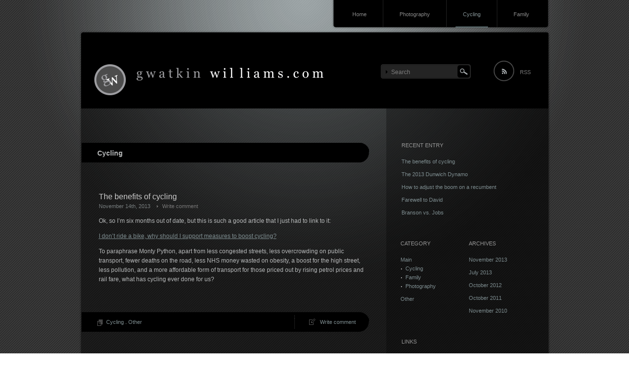

--- FILE ---
content_type: text/html; charset=UTF-8
request_url: http://www.gwatkin-williams.com/HomeSite/index.php/category/main/cycling/
body_size: 50199
content:
<!DOCTYPE HTML PUBLIC "-//W3C//DTD XHTML 1.1//EN" "http://www.w3.org/TR/xhtml11/DTD/xhtml11.dtd">
<html xmlns="http://www.w3.org/1999/xhtml">
<head profile="http://gmpg.org/xfn/11">
<meta http-equiv="Content-Type" content="text/html; charset=UTF-8" />
<meta http-equiv="X-UA-Compatible" content="IE=9; IE=8; IE=7; IE=EDGE; chrome=1" />
<title>  Cycling | Gwatkin Williams.com</title>
<meta name="description" content="The benefits of cycling" />
<link rel="alternate" type="application/rss+xml" title="Gwatkin Williams.com RSS Feed" href="http://www.gwatkin-williams.com/HomeSite/index.php/feed/" />
<link rel="alternate" type="application/atom+xml" title="Gwatkin Williams.com Atom Feed" href="http://www.gwatkin-williams.com/HomeSite/index.php/feed/atom/" /> 
<link rel="pingback" href="http://www.gwatkin-williams.com/HomeSite/xmlrpc.php" />

<link rel="shortcut icon" href="http://www.gwatkin-williams.com/HomeSite/wp-content/themes/piano-black/favicon.ico" />
<link rel="stylesheet" href="http://www.gwatkin-williams.com/HomeSite/wp-content/themes/piano-black/style.css" type="text/css" media="screen" />
<link rel="stylesheet" href="http://www.gwatkin-williams.com/HomeSite/wp-content/themes/piano-black/comment-style.css" type="text/css" media="screen" />

<!--[if lt IE 7]>
<script type="text/javascript" src="http://www.gwatkin-williams.com/HomeSite/wp-content/themes/piano-black/js/iepngfix.js"></script>
<link rel="stylesheet" href="http://www.gwatkin-williams.com/HomeSite/wp-content/themes/piano-black/ie6.css" type="text/css" media="screen" />
<![endif]--> 

<style type="text/css">
.post img, .post a img { border:1px solid #222; padding:5px; margin:0;  background:#555; }
.post a:hover img { border:1px solid #849ca0; background:#59847d; }
.post img.wp-smiley { border:0px; padding:0px; margin:0px; background:none; }
</style>

 
<link rel='dns-prefetch' href='//s0.wp.com' />
<link rel='dns-prefetch' href='//s.w.org' />
<link rel="alternate" type="application/rss+xml" title="Gwatkin Williams.com &raquo; Cycling Category Feed" href="http://www.gwatkin-williams.com/HomeSite/index.php/category/main/cycling/feed/" />
		<script type="text/javascript">
			window._wpemojiSettings = {"baseUrl":"https:\/\/s.w.org\/images\/core\/emoji\/11.2.0\/72x72\/","ext":".png","svgUrl":"https:\/\/s.w.org\/images\/core\/emoji\/11.2.0\/svg\/","svgExt":".svg","source":{"concatemoji":"http:\/\/www.gwatkin-williams.com\/HomeSite\/wp-includes\/js\/wp-emoji-release.min.js?ver=5.1.19"}};
			!function(e,a,t){var n,r,o,i=a.createElement("canvas"),p=i.getContext&&i.getContext("2d");function s(e,t){var a=String.fromCharCode;p.clearRect(0,0,i.width,i.height),p.fillText(a.apply(this,e),0,0);e=i.toDataURL();return p.clearRect(0,0,i.width,i.height),p.fillText(a.apply(this,t),0,0),e===i.toDataURL()}function c(e){var t=a.createElement("script");t.src=e,t.defer=t.type="text/javascript",a.getElementsByTagName("head")[0].appendChild(t)}for(o=Array("flag","emoji"),t.supports={everything:!0,everythingExceptFlag:!0},r=0;r<o.length;r++)t.supports[o[r]]=function(e){if(!p||!p.fillText)return!1;switch(p.textBaseline="top",p.font="600 32px Arial",e){case"flag":return s([55356,56826,55356,56819],[55356,56826,8203,55356,56819])?!1:!s([55356,57332,56128,56423,56128,56418,56128,56421,56128,56430,56128,56423,56128,56447],[55356,57332,8203,56128,56423,8203,56128,56418,8203,56128,56421,8203,56128,56430,8203,56128,56423,8203,56128,56447]);case"emoji":return!s([55358,56760,9792,65039],[55358,56760,8203,9792,65039])}return!1}(o[r]),t.supports.everything=t.supports.everything&&t.supports[o[r]],"flag"!==o[r]&&(t.supports.everythingExceptFlag=t.supports.everythingExceptFlag&&t.supports[o[r]]);t.supports.everythingExceptFlag=t.supports.everythingExceptFlag&&!t.supports.flag,t.DOMReady=!1,t.readyCallback=function(){t.DOMReady=!0},t.supports.everything||(n=function(){t.readyCallback()},a.addEventListener?(a.addEventListener("DOMContentLoaded",n,!1),e.addEventListener("load",n,!1)):(e.attachEvent("onload",n),a.attachEvent("onreadystatechange",function(){"complete"===a.readyState&&t.readyCallback()})),(n=t.source||{}).concatemoji?c(n.concatemoji):n.wpemoji&&n.twemoji&&(c(n.twemoji),c(n.wpemoji)))}(window,document,window._wpemojiSettings);
		</script>
		<style type="text/css">
img.wp-smiley,
img.emoji {
	display: inline !important;
	border: none !important;
	box-shadow: none !important;
	height: 1em !important;
	width: 1em !important;
	margin: 0 .07em !important;
	vertical-align: -0.1em !important;
	background: none !important;
	padding: 0 !important;
}
</style>
	<link rel='stylesheet' id='wp-block-library-css'  href='http://www.gwatkin-williams.com/HomeSite/wp-content/plugins/gutenberg/build/block-library/style.css?ver=1553255405' type='text/css' media='all' />
<link rel='stylesheet' id='jetpack_css-css'  href='https://c0.wp.com/p/jetpack/7.6.4/css/jetpack.css' type='text/css' media='all' />
<script type='text/javascript' src='https://c0.wp.com/c/5.1.19/wp-includes/js/jquery/jquery.js'></script>
<script type='text/javascript' src='https://c0.wp.com/c/5.1.19/wp-includes/js/jquery/jquery-migrate.min.js'></script>
<link rel='https://api.w.org/' href='http://www.gwatkin-williams.com/HomeSite/index.php/wp-json/' />
<link rel="EditURI" type="application/rsd+xml" title="RSD" href="http://www.gwatkin-williams.com/HomeSite/xmlrpc.php?rsd" />
<link rel="wlwmanifest" type="application/wlwmanifest+xml" href="http://www.gwatkin-williams.com/HomeSite/wp-includes/wlwmanifest.xml" /> 
<meta name="generator" content="WordPress 5.1.19" />

<link rel='dns-prefetch' href='//v0.wordpress.com'/>
<link rel='dns-prefetch' href='//i0.wp.com'/>
<link rel='dns-prefetch' href='//i1.wp.com'/>
<link rel='dns-prefetch' href='//i2.wp.com'/>
<link rel='dns-prefetch' href='//c0.wp.com'/>
<style type='text/css'>img#wpstats{display:none}</style><script type="text/javascript" src="http://www.gwatkin-williams.com/HomeSite/wp-content/themes/piano-black/js/scroll.js"></script>
<script type="text/javascript" src="http://www.gwatkin-williams.com/HomeSite/wp-content/themes/piano-black/js/jscript.js"></script>
<script type="text/javascript" src="http://www.gwatkin-williams.com/HomeSite/wp-content/themes/piano-black/js/comment.js"></script>
</head>
<body>
<div id="wrapper">
 <div id="contents">

 <div class="header-menu-wrapper clearfix">
 <div id="pngfix-right"></div>
    <div class="menu-main-container"><ul id="menu-main" class="menu"><li id="menu-item-33" class="menu-item menu-item-type-post_type menu-item-object-page menu-item-home menu-item-33"><a href="http://www.gwatkin-williams.com/HomeSite/">Home</a></li>
<li id="menu-item-21" class="menu-item menu-item-type-taxonomy menu-item-object-category menu-item-21"><a href="http://www.gwatkin-williams.com/HomeSite/index.php/category/main/photography/">Photography</a></li>
<li id="menu-item-14" class="menu-item menu-item-type-taxonomy menu-item-object-category current-menu-item menu-item-14"><a href="http://www.gwatkin-williams.com/HomeSite/index.php/category/main/cycling/" aria-current="page">Cycling</a></li>
<li id="menu-item-40" class="menu-item menu-item-type-taxonomy menu-item-object-category menu-item-40"><a href="http://www.gwatkin-williams.com/HomeSite/index.php/category/main/family/">Family</a></li>
</ul></div>    <div id="pngfix-left"></div>
  </div>

  <div id="header">

      <div id="logo_image">
    <h1><a href="http://www.gwatkin-williams.com/HomeSite/"><img src="http://www.gwatkin-williams.com/HomeSite/wp-content/themes/piano-black/img/logo.gif" title="Gwatkin Williams.com" alt="Gwatkin Williams.com" /></a></h1>
   </div>
   
   <div id="header_meta">

        <div id="search-area">
           <form method="get" id="searchform" action="http://www.gwatkin-williams.com/HomeSite/">
       <div><input type="text" value="Search" name="s" id="search-input" onfocus="this.value=''; changefc('white');" /></div>
       <div><input type="image" src="http://www.gwatkin-williams.com/HomeSite/wp-content/themes/piano-black/img/search-button.gif" alt="Search from this blog." title="Search from this blog." id="search-button" /></div>
      </form>
         </div>
    
        <a href="http://www.gwatkin-williams.com/HomeSite/index.php/feed/" id="rss-feed" title="Entries RSS" >RSS</a>
        
   </div><!-- #header_meta end -->

  </div><!-- #header end -->
  <div id="middle-contents" class="clearfix">

   <div id="left-col">

<div class="common-navi-wrapper">
  <p><b><big>Cycling</big></b></p>
 
 </div>


    <div class="post">
     <h2><a href="http://www.gwatkin-williams.com/HomeSite/index.php/the-benefits-of-cycling/">The benefits of cycling</a></h2>
     <ul class="post-info">
      <li>November 14th, 2013</li>
            <li class="write-comment"><a href="http://www.gwatkin-williams.com/HomeSite/index.php/the-benefits-of-cycling/#comments">Write comment</a></li>
           </ul>
     <div class="post-content">
       <p>Ok, so I&#8217;m six months out of date, but this is such a good article that I just had to link to it:</p>
<p><a title="I don’t ride a bike, why should I support measures to boost cycling?" href="http://www.thetimes.co.uk/tto/public/cyclesafety/article3755751.ece" target="_blank">I don’t ride a bike, why should I support measures to boost cycling?</a></p>
<p>To paraphrase Monty Python, apart from less congested streets, less overcrowding on public transport, fewer deaths on the road, less NHS money wasted on obesity, a boost for the high street, less pollution, and a more affordable form of transport for those priced out by rising petrol prices and rail fare, what has cycling ever done for us?</p>
            </div>
    </div>
    <div class="post-meta">
     <ul class="clearfix">
            <li class="post-category"><a href="http://www.gwatkin-williams.com/HomeSite/index.php/category/main/cycling/" rel="category tag">Cycling</a> . <a href="http://www.gwatkin-williams.com/HomeSite/index.php/category/other/" rel="category tag">Other</a></li>
            <li class="post-comment"><a href="http://www.gwatkin-williams.com/HomeSite/index.php/the-benefits-of-cycling/#respond"><span class="dsq-postid" data-dsqidentifier="145 http://www.gwatkin-williams.com/homesite/?p=145">Write comment</span></a></li>
     </ul>
    </div>


    <div class="post">
     <h2><a href="http://www.gwatkin-williams.com/HomeSite/index.php/the-2013-dunwich-dynamo/">The 2013 Dunwich Dynamo</a></h2>
     <ul class="post-info">
      <li>July 24th, 2013</li>
            <li class="write-comment"><a href="http://www.gwatkin-williams.com/HomeSite/index.php/the-2013-dunwich-dynamo/#comments">Write comment</a></li>
           </ul>
     <div class="post-content">
       <p><a href="https://i0.wp.com/www.gwatkin-williams.com/homesite/wp-content/uploads/2013/07/DunwichShirt.jpg"><img data-attachment-id="124" data-permalink="http://www.gwatkin-williams.com/HomeSite/index.php/the-2013-dunwich-dynamo/dunwichshirt/" data-orig-file="https://i2.wp.com/www.gwatkin-williams.com/HomeSite/wp-content/uploads/2013/07/DunwichShirt.jpg?fit=480%2C480" data-orig-size="480,480" data-comments-opened="1" data-image-meta="{&quot;aperture&quot;:&quot;0&quot;,&quot;credit&quot;:&quot;&quot;,&quot;camera&quot;:&quot;&quot;,&quot;caption&quot;:&quot;&quot;,&quot;created_timestamp&quot;:&quot;0&quot;,&quot;copyright&quot;:&quot;&quot;,&quot;focal_length&quot;:&quot;0&quot;,&quot;iso&quot;:&quot;0&quot;,&quot;shutter_speed&quot;:&quot;0&quot;,&quot;title&quot;:&quot;&quot;}" data-image-title="DunwichShirt" data-image-description="" data-medium-file="https://i2.wp.com/www.gwatkin-williams.com/HomeSite/wp-content/uploads/2013/07/DunwichShirt.jpg?fit=300%2C300" data-large-file="https://i2.wp.com/www.gwatkin-williams.com/HomeSite/wp-content/uploads/2013/07/DunwichShirt.jpg?fit=480%2C480" class="alignleft  wp-image-124" alt="DunwichShirt" src="https://i0.wp.com/www.gwatkin-williams.com/homesite/wp-content/uploads/2013/07/DunwichShirt.jpg?resize=180%2C180" width="180" height="180" srcset="https://i2.wp.com/www.gwatkin-williams.com/HomeSite/wp-content/uploads/2013/07/DunwichShirt.jpg?resize=300%2C300 300w, https://i2.wp.com/www.gwatkin-williams.com/HomeSite/wp-content/uploads/2013/07/DunwichShirt.jpg?resize=150%2C150 150w, https://i2.wp.com/www.gwatkin-williams.com/HomeSite/wp-content/uploads/2013/07/DunwichShirt.jpg?w=480 480w" sizes="(max-width: 180px) 100vw, 180px" data-recalc-dims="1" /></a>Last weekend (20th and 21st July) was the 21st Dunwich Dynamo, an overnight ride from London Fields, in the heart of London out to Dunwich on the Suffolk coast. I was persuaded to go this year by a work colleague. In some ways no previous decision is necessary as there is no organisation, it&#8217;s just turn up and go. The difficulty, of course, is getting home again.</p>
<p>Last year 1500 cyclists took part and the numbers tend to go up each year. There is a railway station not far from Dunwich at a the village of Darsham. There&#8217;s a train every two hours. I imagine it would be somewhat swamped by 1,500 cyclists suddenly turning up and expecting to get back to London. So in their wisdom Southwark Cyclists have organised a relay of coaches to take the riders and removal vans to take the bikes. To stand a chance of being on one you need to book in advance &#8211; well in advance. So some time back in April I booked my coach place and told a number of people I&#8217;d be going, and several of them even said they&#8217;d come too. I thought &#8216;110 miles &#8211; never cycled that far before. Some training might be an idea.&#8217; And then I put that thought on the back burner as unworthy and carried on with my life.</p>
<p>Now when I say I&#8217;ve never cycled that far in my life I wasn&#8217;t kidding. I once cycled from Abingdon to Horsham, a distance of about 75 miles. Once. A long time ago. In fact, over 30 years ago. In my life I&#8217;ve racked up a fair mileage on bikes. I now own four bikes and the total recorded mileage on them is around 33,000 miles. I suppose I bought my first cycle computer around 15 years ago, so about 2,000 miles a year. Over a lifetime that adds up. But the thing is, it&#8217;s all been done in little bits. I&#8217;ve cycled to work quite often, but that&#8217;s only 22 miles each way. And with the truly rotten summers we&#8217;ve had of late I&#8217;ve not done that as much as I could have done.</p>
<p><img data-attachment-id="119" data-permalink="http://www.gwatkin-williams.com/HomeSite/index.php/the-2013-dunwich-dynamo/dunwich1/" data-orig-file="https://i2.wp.com/www.gwatkin-williams.com/HomeSite/wp-content/uploads/2013/07/Dunwich1.jpg?fit=600%2C400" data-orig-size="600,400" data-comments-opened="1" data-image-meta="{&quot;aperture&quot;:&quot;10&quot;,&quot;credit&quot;:&quot;&quot;,&quot;camera&quot;:&quot;Canon EOS 450D&quot;,&quot;caption&quot;:&quot;&quot;,&quot;created_timestamp&quot;:&quot;1374342268&quot;,&quot;copyright&quot;:&quot;&quot;,&quot;focal_length&quot;:&quot;55&quot;,&quot;iso&quot;:&quot;200&quot;,&quot;shutter_speed&quot;:&quot;0.005&quot;,&quot;title&quot;:&quot;&quot;}" data-image-title="Dunwich1" data-image-description="" data-medium-file="https://i2.wp.com/www.gwatkin-williams.com/HomeSite/wp-content/uploads/2013/07/Dunwich1.jpg?fit=300%2C200" data-large-file="https://i2.wp.com/www.gwatkin-williams.com/HomeSite/wp-content/uploads/2013/07/Dunwich1.jpg?fit=600%2C400" class="wp-image-119 alignright" alt="Dunwich1" src="https://i1.wp.com/www.gwatkin-williams.com/homesite/wp-content/uploads/2013/07/Dunwich1.jpg?resize=240%2C160" width="240" height="160" srcset="https://i2.wp.com/www.gwatkin-williams.com/HomeSite/wp-content/uploads/2013/07/Dunwich1.jpg?resize=300%2C200 300w, https://i2.wp.com/www.gwatkin-williams.com/HomeSite/wp-content/uploads/2013/07/Dunwich1.jpg?w=600 600w" sizes="(max-width: 240px) 100vw, 240px" data-recalc-dims="1" />Add to that the fact that we&#8217;ve moved recently and I&#8217;m now a bit further from work, meaning I&#8217;ve stopped cycling to work and bought a Brompton instead. From the end of March to the Dynamo I&#8217;d logged 650 miles on the Brompton, but almost all of it in stretches of 3 miles &#8211; hardly preparation for a 110 mile marathon. On Fudge, the Challenge Fujin recumbent, which I planned to ride to Dunwich, I&#8217;d done: 2 x 25 miles to work and back, 1 x 30 miles up Epsom Downs and Boxhill, and 1 x 25 miles to Regents Park. So it would be fair to say I&#8217;d not really done enough training.</p>
<p>To cap it all, none of my apparently enthusiastic friends had been quite that enthusiastic when it came to it. And then two weeks before the ride Ian, my work colleague, fell off his bike and munged up his collar bone. That left one person, Ian&#8217;s friend Bryn, doing the ride who I could be said to know a little (I&#8217;d sold him a roof box), and one other person that I knew of: Denise, who I&#8217;d met on Clapham Common while she was giving out information for SusTrans.Since my bike is too weird to fit on cycle racks and too big to go in the back of the car I had little choice but to let the train take the strain &#8211; all very well, except that this also meant I had to cycle from the station to the start of the event. Only five miles, but it meant negotiating some very unfamiliar parts of London. I set off along the South bank of the Thames towards London Bridge &#8211; and immediately screwed up by crossing at Southwark Bridge instead. Fortunately I met another bunch of riders heading for the start led by someone who actually knew where they were going, which is what I had hoped would happen.</p>
<div id="attachment_102" style="width: 250px" class="wp-caption alignleft"><img aria-describedby="caption-attachment-102" data-attachment-id="102" data-permalink="http://www.gwatkin-williams.com/HomeSite/index.php/the-2013-dunwich-dynamo/img_1844/" data-orig-file="https://i0.wp.com/www.gwatkin-williams.com/HomeSite/wp-content/uploads/2013/07/IMG_1844.jpg?fit=3648%2C2432" data-orig-size="3648,2432" data-comments-opened="1" data-image-meta="{&quot;aperture&quot;:&quot;4&quot;,&quot;credit&quot;:&quot;&quot;,&quot;camera&quot;:&quot;Canon PowerShot S95&quot;,&quot;caption&quot;:&quot;&quot;,&quot;created_timestamp&quot;:&quot;1374349606&quot;,&quot;copyright&quot;:&quot;&quot;,&quot;focal_length&quot;:&quot;6&quot;,&quot;iso&quot;:&quot;80&quot;,&quot;shutter_speed&quot;:&quot;0.033333333333333&quot;,&quot;title&quot;:&quot;&quot;}" data-image-title="IMG_1844" data-image-description="" data-medium-file="https://i0.wp.com/www.gwatkin-williams.com/HomeSite/wp-content/uploads/2013/07/IMG_1844.jpg?fit=300%2C200" data-large-file="https://i0.wp.com/www.gwatkin-williams.com/HomeSite/wp-content/uploads/2013/07/IMG_1844.jpg?fit=1024%2C682" class=" wp-image-102" alt="IMG_1844" src="https://i0.wp.com/www.gwatkin-williams.com/homesite/wp-content/uploads/2013/07/IMG_1844.jpg?resize=240%2C160" width="240" height="160" srcset="https://i0.wp.com/www.gwatkin-williams.com/HomeSite/wp-content/uploads/2013/07/IMG_1844.jpg?resize=300%2C200 300w, https://i0.wp.com/www.gwatkin-williams.com/HomeSite/wp-content/uploads/2013/07/IMG_1844.jpg?resize=1024%2C682 1024w, https://i0.wp.com/www.gwatkin-williams.com/HomeSite/wp-content/uploads/2013/07/IMG_1844.jpg?w=2000 2000w, https://i0.wp.com/www.gwatkin-williams.com/HomeSite/wp-content/uploads/2013/07/IMG_1844.jpg?w=3000 3000w" sizes="(max-width: 240px) 100vw, 240px" data-recalc-dims="1" /><p id="caption-attachment-102" class="wp-caption-text">The start at London Fields</p></div>
<p>I queued up for my coach ticket and then called Bryn &#8230; who was running almost heroically late. I said hello to Denise, also riding a recumbent, but naturally she was with her own group of friends. So in the end I rode with nobody that I knew.The whole thing is completely informal, but a sort of momentum begins to generate at around 7:30 to 8pm. I got myself into the queue heading for the bridge and actually set off at around 8:20pm. We set off from London in pleasantly warm if overcast conditions, the only downer being that we were going to have a headwind for pretty much the whole route &#8211; although on my recumbent, of course, I would hardly notice that.</p>
<p>Getting out of London was very slow, but gradually the traffic clears and you start to get a good momentum up. At a number of spots along the way locals had turned out to cheer and clap us as we went by, and at least one of the groups had a track pump with them. I had to take my first comfort break fairly early on in terms of miles (I don&#8217;t remember exactly but it was less than 20) but the time was already gone 9:30pm.</p>
<div id="attachment_107" style="width: 250px" class="wp-caption alignright"><img aria-describedby="caption-attachment-107" data-attachment-id="107" data-permalink="http://www.gwatkin-williams.com/HomeSite/index.php/the-2013-dunwich-dynamo/img_1854/" data-orig-file="https://i2.wp.com/www.gwatkin-williams.com/HomeSite/wp-content/uploads/2013/07/IMG_1854.jpg?fit=3648%2C2432" data-orig-size="3648,2432" data-comments-opened="1" data-image-meta="{&quot;aperture&quot;:&quot;2&quot;,&quot;credit&quot;:&quot;&quot;,&quot;camera&quot;:&quot;Canon PowerShot S95&quot;,&quot;caption&quot;:&quot;&quot;,&quot;created_timestamp&quot;:&quot;1374358913&quot;,&quot;copyright&quot;:&quot;&quot;,&quot;focal_length&quot;:&quot;6&quot;,&quot;iso&quot;:&quot;800&quot;,&quot;shutter_speed&quot;:&quot;0.16666666666667&quot;,&quot;title&quot;:&quot;&quot;}" data-image-title="IMG_1854" data-image-description="" data-medium-file="https://i2.wp.com/www.gwatkin-williams.com/HomeSite/wp-content/uploads/2013/07/IMG_1854.jpg?fit=300%2C200" data-large-file="https://i2.wp.com/www.gwatkin-williams.com/HomeSite/wp-content/uploads/2013/07/IMG_1854.jpg?fit=1024%2C682" class=" wp-image-107 " title="Moreton" alt="IMG_1854" src="https://i1.wp.com/www.gwatkin-williams.com/homesite/wp-content/uploads/2013/07/IMG_1854.jpg?resize=240%2C160" width="240" height="160" srcset="https://i2.wp.com/www.gwatkin-williams.com/HomeSite/wp-content/uploads/2013/07/IMG_1854.jpg?resize=300%2C200 300w, https://i2.wp.com/www.gwatkin-williams.com/HomeSite/wp-content/uploads/2013/07/IMG_1854.jpg?resize=1024%2C682 1024w, https://i2.wp.com/www.gwatkin-williams.com/HomeSite/wp-content/uploads/2013/07/IMG_1854.jpg?w=2000 2000w, https://i2.wp.com/www.gwatkin-williams.com/HomeSite/wp-content/uploads/2013/07/IMG_1854.jpg?w=3000 3000w" sizes="(max-width: 240px) 100vw, 240px" data-recalc-dims="1" /><p id="caption-attachment-107" class="wp-caption-text">A car trying to escape at Moreton</p></div>
<p>We passed through Moreton at mile 21, the first village with a pub, and there I saw a sight that would soon become familiar: every pub along the route acted as a bike magnet, with bikes and riders all over the road and cars battling to make their way through. I stopped briefly for a drink (of water) and then pushed on, having decided to take a break for food every 30 miles. At this stage I was developing a bit of a neck ache and was aware of some discomfort in my back. It seemed to take forever for that magical 30 miles to come up &#8211; roughly a quarter of the distance &#8211; when I could stop for my first flapjack. Oddly the miles seemed to pass quicker later on &#8211; perhaps helped by not being able to see the bike computer. I turned the backlight on my Garmin Edge on for a while when it got dark but decided in the end not to chance it running out of juice before the end.</p>
<p>By mile 50 my initial concern about neck and back ache had been replaced by a considerably larger concern for my right knee, which was giving me some serious attitude. Since the bridge at Sible Hedingham was closed and we all had to get off and push our bikes over a footbridge it gave me a chance to stretch my legs. That would have been fine except that my left knee, which just been aching a little while pedaling, then decided it wanted some of the TLC I&#8217;d been reserving for my other knee and made it&#8217;s presence known in no uncertain terms when I tried to push the bike.</p>
<div id="attachment_110" style="width: 250px" class="wp-caption alignleft"><img aria-describedby="caption-attachment-110" data-attachment-id="110" data-permalink="http://www.gwatkin-williams.com/HomeSite/index.php/the-2013-dunwich-dynamo/img_1860/" data-orig-file="https://i1.wp.com/www.gwatkin-williams.com/HomeSite/wp-content/uploads/2013/07/IMG_1860.jpg?fit=3648%2C2432" data-orig-size="3648,2432" data-comments-opened="1" data-image-meta="{&quot;aperture&quot;:&quot;2&quot;,&quot;credit&quot;:&quot;&quot;,&quot;camera&quot;:&quot;Canon PowerShot S95&quot;,&quot;caption&quot;:&quot;&quot;,&quot;created_timestamp&quot;:&quot;1374369865&quot;,&quot;copyright&quot;:&quot;&quot;,&quot;focal_length&quot;:&quot;6&quot;,&quot;iso&quot;:&quot;500&quot;,&quot;shutter_speed&quot;:&quot;0.033333333333333&quot;,&quot;title&quot;:&quot;&quot;}" data-image-title="IMG_1860" data-image-description="" data-medium-file="https://i1.wp.com/www.gwatkin-williams.com/HomeSite/wp-content/uploads/2013/07/IMG_1860.jpg?fit=300%2C200" data-large-file="https://i1.wp.com/www.gwatkin-williams.com/HomeSite/wp-content/uploads/2013/07/IMG_1860.jpg?fit=1024%2C682" class=" wp-image-110" title="Village hall at Sible Hedington" alt="IMG_1860" src="https://i2.wp.com/www.gwatkin-williams.com/homesite/wp-content/uploads/2013/07/IMG_1860.jpg?resize=240%2C160" width="240" height="160" srcset="https://i1.wp.com/www.gwatkin-williams.com/HomeSite/wp-content/uploads/2013/07/IMG_1860.jpg?resize=300%2C200 300w, https://i1.wp.com/www.gwatkin-williams.com/HomeSite/wp-content/uploads/2013/07/IMG_1860.jpg?resize=1024%2C682 1024w, https://i1.wp.com/www.gwatkin-williams.com/HomeSite/wp-content/uploads/2013/07/IMG_1860.jpg?w=2000 2000w, https://i1.wp.com/www.gwatkin-williams.com/HomeSite/wp-content/uploads/2013/07/IMG_1860.jpg?w=3000 3000w" sizes="(max-width: 240px) 100vw, 240px" data-recalc-dims="1" /><p id="caption-attachment-110" class="wp-caption-text">Feeding the 2000</p></div>
<p>Just over the bridge the locals open up their village hall every year to provide refreshment to the weary cyclists, and I was happy to take a slightly longer break for a cup of tea and some bananas, and a chance to top up my water bottles before pressing on. There was also pasta salad on offer, but having stoked up on pasta for lunch I decided to give it a miss. It was a very well run operation, though, with both locals and cyclists in very mellow mood. It was nice to be able to drop the bike outside and have no worries that it, or any of the contents of my rack-top bag would be missing when I came back. There&#8217;s a great camaraderie with so many people united in a common purpose.</p>
<p>After the food halt the crowds started to spread out a little, until there came points where you would sometimes be out of site of blinking red lights ahead. Occasionally you&#8217;d come to a junction with a little huddle of cyclists where phrases like &#8216;Do you <em>know</em> it&#8217;s that way, or are you just <em>following</em> the others?&#8217; and &#8216;Has anybody got the instructions?&#8217; would be heard, followed by muttering of incantations over a limp, rumpled route sheet. In due course a consensus would emerge and we&#8217;d all set off again.</p>
<p>The Dynamo is always run on the weekend closest to the full moon in July but this time there was sufficient cloud cover that there might as well have been no moon. I have very good lights on the recumbent so seeing wasn&#8217;t a problem &#8211; other than when cars coming the other way fail to dip their lights &#8211; but riding in complete darkness is strange. You have no idea whether the road is going up or down other than the effort required, but even odder was that my brain started to play tricks with the blinking lights ahead. At one point I was convinced I was following someone on a skate-board, and at another time what I thought was a car behind me turned out to be two fast cyclists riding parallel with each other.</p>
<div id="attachment_111" style="width: 220px" class="wp-caption alignleft"><img aria-describedby="caption-attachment-111" data-attachment-id="111" data-permalink="http://www.gwatkin-williams.com/HomeSite/index.php/the-2013-dunwich-dynamo/img_1864/" data-orig-file="https://i0.wp.com/www.gwatkin-williams.com/HomeSite/wp-content/uploads/2013/07/IMG_1864.jpg?fit=3648%2C2432" data-orig-size="3648,2432" data-comments-opened="1" data-image-meta="{&quot;aperture&quot;:&quot;2&quot;,&quot;credit&quot;:&quot;&quot;,&quot;camera&quot;:&quot;Canon PowerShot S95&quot;,&quot;caption&quot;:&quot;&quot;,&quot;created_timestamp&quot;:&quot;1374382556&quot;,&quot;copyright&quot;:&quot;&quot;,&quot;focal_length&quot;:&quot;6&quot;,&quot;iso&quot;:&quot;500&quot;,&quot;shutter_speed&quot;:&quot;0.033333333333333&quot;,&quot;title&quot;:&quot;&quot;}" data-image-title="IMG_1864" data-image-description="" data-medium-file="https://i0.wp.com/www.gwatkin-williams.com/HomeSite/wp-content/uploads/2013/07/IMG_1864.jpg?fit=300%2C200" data-large-file="https://i0.wp.com/www.gwatkin-williams.com/HomeSite/wp-content/uploads/2013/07/IMG_1864.jpg?fit=1024%2C682" class=" wp-image-111" alt="IMG_1864" src="https://i2.wp.com/www.gwatkin-williams.com/homesite/wp-content/uploads/2013/07/IMG_1864.jpg?resize=210%2C140" width="210" height="140" srcset="https://i0.wp.com/www.gwatkin-williams.com/HomeSite/wp-content/uploads/2013/07/IMG_1864.jpg?resize=300%2C200 300w, https://i0.wp.com/www.gwatkin-williams.com/HomeSite/wp-content/uploads/2013/07/IMG_1864.jpg?resize=1024%2C682 1024w, https://i0.wp.com/www.gwatkin-williams.com/HomeSite/wp-content/uploads/2013/07/IMG_1864.jpg?w=2000 2000w, https://i0.wp.com/www.gwatkin-williams.com/HomeSite/wp-content/uploads/2013/07/IMG_1864.jpg?w=3000 3000w" sizes="(max-width: 210px) 100vw, 210px" data-recalc-dims="1" /><p id="caption-attachment-111" class="wp-caption-text">Dawn at mile 70</p></div>
<p>Dawn came up around mile 70 &#8211; I have no idea where I was by then other than I hoped it was Suffolk! I stopped to give my aching knee a rest and tried taking photos of the bikes streaming by but the bright lights seemed to upset the autofocus on the camera so most of the photos were pretty poots. I&#8217;d laid my bike down in the grass initially and when I went to pick it up again I managed to break my rear-view mirror with a carelessly placed foot. With most bikes it wouldn&#8217;t matter, but you can&#8217;t look behind you on a recumbent. Fortunately it was merely cracked, so I still had a view of sorts.</p>
<p>It was around this point that I started seeing cyclist walking their bikes up the hills: I was determined that wasn&#8217;t going to be me, partly out of dogged determination but also because I was very aware that my left knee absolutely didn&#8217;t want to walk anywhere so, painful as it was to keep on pushing up the hills, it was even worse not to.</p>
<p>At mile 90 I stopped again for a nibble on my last flapjack and to compare notes with some other cyclists who, like me, were balancing the benefits of a longer break with the desire to just get it over with. We compared notes to try and work out how far it still was. As is common in endurance scenarios I&#8217;d been breaking the journey down in to manageable chunks and I now realised that the distance to go was one commute to work. It&#8217;s true that most people wouldn&#8217;t consider cycling 22 miles to work, just like most people wouldn&#8217;t consider riding 110 miles overnight, but for me that felt like I was nearly there. So determining I wouldn&#8217;t stop again until I reached the end I climbed back on Fudge. By now there was a penetrating dampness to go with the headwind, as if we were cycling through cloud, making stopping a little chilly.</p>
<div id="attachment_113" style="width: 250px" class="wp-caption alignleft"><img aria-describedby="caption-attachment-113" data-attachment-id="113" data-permalink="http://www.gwatkin-williams.com/HomeSite/index.php/the-2013-dunwich-dynamo/img_1870/" data-orig-file="https://i2.wp.com/www.gwatkin-williams.com/HomeSite/wp-content/uploads/2013/07/IMG_1870.jpg?fit=3648%2C2432" data-orig-size="3648,2432" data-comments-opened="1" data-image-meta="{&quot;aperture&quot;:&quot;4&quot;,&quot;credit&quot;:&quot;&quot;,&quot;camera&quot;:&quot;Canon PowerShot S95&quot;,&quot;caption&quot;:&quot;&quot;,&quot;created_timestamp&quot;:&quot;1374391953&quot;,&quot;copyright&quot;:&quot;&quot;,&quot;focal_length&quot;:&quot;6&quot;,&quot;iso&quot;:&quot;80&quot;,&quot;shutter_speed&quot;:&quot;0.0125&quot;,&quot;title&quot;:&quot;&quot;}" data-image-title="IMG_1870" data-image-description="" data-medium-file="https://i2.wp.com/www.gwatkin-williams.com/HomeSite/wp-content/uploads/2013/07/IMG_1870.jpg?fit=300%2C200" data-large-file="https://i2.wp.com/www.gwatkin-williams.com/HomeSite/wp-content/uploads/2013/07/IMG_1870.jpg?fit=1024%2C682" class=" wp-image-113" alt="IMG_1870" src="https://i2.wp.com/www.gwatkin-williams.com/homesite/wp-content/uploads/2013/07/IMG_1870.jpg?resize=240%2C160" width="240" height="160" srcset="https://i2.wp.com/www.gwatkin-williams.com/HomeSite/wp-content/uploads/2013/07/IMG_1870.jpg?resize=300%2C200 300w, https://i2.wp.com/www.gwatkin-williams.com/HomeSite/wp-content/uploads/2013/07/IMG_1870.jpg?resize=1024%2C682 1024w, https://i2.wp.com/www.gwatkin-williams.com/HomeSite/wp-content/uploads/2013/07/IMG_1870.jpg?w=2000 2000w, https://i2.wp.com/www.gwatkin-williams.com/HomeSite/wp-content/uploads/2013/07/IMG_1870.jpg?w=3000 3000w" sizes="(max-width: 240px) 100vw, 240px" data-recalc-dims="1" /><p id="caption-attachment-113" class="wp-caption-text">Me and Fudge at the finish</p></div>
<p>In spite of my resolve, though, I had to stop again at around 106 miles in order to massage my right knee. If I&#8217;d realised just how close I was to the end &#8211; I was never sure until I got there whether it was 110 miles, 120 or something in between &#8211; I might have been able to carry on &#8211; a mere four miles to go. I was mighty happy to finally start seeing sign posts for Dunwich, and even happier to round the final bend and see a waving, cheering bunch of people holding up a banner saying &#8216;You Made It&#8217;. I headed for the cafe and another cup of tea and a snack. I thought about a fry up but the queue was right around the car park so, after warming up and getting someone to take a photo of me and Fudge I set off to find the coach home, my first Dunwich Dynamo over at last.</p>
<p style="text-align: left;">Of the roughly 2000 people taking part the majority had fairly modern road bikes. There were a few other recumbents taking part, though. For those who care I saw: 2 HPV Streetmachines, 1 HPV Speedmachine, 1 HPV Grasshopper, 1 Kingcycle, 1 Raptobike (nice!) an ICE trike and a Windcheetah. Also numerous Bromptons (apparently the London Brompton club), a couple of Moultons, at least 1 post-office delivery bike (I think more unless I kept overtaking the same guy), numerous classic British bikes like Mercian and Hetchins, 3 tandems (including a Mercian) and just about everything else you can think of. There must have been hundreds of thousands worth of lights there alone, ranging from top-end retina burning multi-cluster LED systems down to candle-power fairy lights. Bikes went past covered in luminescent bracelets, looking for all the world like something that had escaped from the set of The Abyss, others sporting no lights or reflective strips at all, relying on being surrounded by the glow from others to keep them safe. Every gate and layby seemed to have it&#8217;s share of cyclists clustered around one of their number fixing punctures, putting chains back, fiddling with recalcitrant lights and doing other &#8216;bikey&#8217; things.</p>
<div id="attachment_114" style="width: 250px" class="wp-caption alignright"><img aria-describedby="caption-attachment-114" data-attachment-id="114" data-permalink="http://www.gwatkin-williams.com/HomeSite/index.php/the-2013-dunwich-dynamo/img_1872/" data-orig-file="https://i1.wp.com/www.gwatkin-williams.com/HomeSite/wp-content/uploads/2013/07/IMG_1872.jpg?fit=3648%2C2432" data-orig-size="3648,2432" data-comments-opened="1" data-image-meta="{&quot;aperture&quot;:&quot;4&quot;,&quot;credit&quot;:&quot;&quot;,&quot;camera&quot;:&quot;Canon PowerShot S95&quot;,&quot;caption&quot;:&quot;&quot;,&quot;created_timestamp&quot;:&quot;1374393103&quot;,&quot;copyright&quot;:&quot;&quot;,&quot;focal_length&quot;:&quot;6&quot;,&quot;iso&quot;:&quot;80&quot;,&quot;shutter_speed&quot;:&quot;0.02&quot;,&quot;title&quot;:&quot;&quot;}" data-image-title="IMG_1872" data-image-description="" data-medium-file="https://i1.wp.com/www.gwatkin-williams.com/HomeSite/wp-content/uploads/2013/07/IMG_1872.jpg?fit=300%2C200" data-large-file="https://i1.wp.com/www.gwatkin-williams.com/HomeSite/wp-content/uploads/2013/07/IMG_1872.jpg?fit=1024%2C682" class="wp-image-114 " title="Loading the bikes" alt="IMG_1872" src="https://i2.wp.com/www.gwatkin-williams.com/homesite/wp-content/uploads/2013/07/IMG_1872.jpg?resize=240%2C160" width="240" height="160" srcset="https://i1.wp.com/www.gwatkin-williams.com/HomeSite/wp-content/uploads/2013/07/IMG_1872.jpg?resize=300%2C200 300w, https://i1.wp.com/www.gwatkin-williams.com/HomeSite/wp-content/uploads/2013/07/IMG_1872.jpg?resize=1024%2C682 1024w, https://i1.wp.com/www.gwatkin-williams.com/HomeSite/wp-content/uploads/2013/07/IMG_1872.jpg?w=2000 2000w, https://i1.wp.com/www.gwatkin-williams.com/HomeSite/wp-content/uploads/2013/07/IMG_1872.jpg?w=3000 3000w" sizes="(max-width: 240px) 100vw, 240px" data-recalc-dims="1" /><p id="caption-attachment-114" class="wp-caption-text">Fudge with a Speedmachine awaiting transport back to London</p></div>
<p>I have to put the fact that I finished it down, in large part, to having Fudge the Fujin recumbent. I took it really easy up the hills, but it cuts through the air so easily that I was able to stroll along level roads at around 17mph with almost no effort at all &#8211; it really is a wonderful bike. The fact that I had sponsorship also helped me to keep going as I really didn&#8217;t want to let those people down. Would I do it again? Well, let&#8217;s just say I now understand why women go back and have more children! Now I&#8217;ve forgotten the pain and the cold and just remember the camaraderie and the satisfaction. If I do it again, though, I shall do a bit more training! And get serious about sponsorship. Here&#8217;s a few statistics for you:</p>
<ul>
<li>Total distance:112 miles</li>
<li>Total distance for the weekend: 127 miles</li>
<li>Total time: 10½ hours</li>
<li>Time actually cycling: 8hrs 20mins</li>
<li>Avg. speed: 13.5 mph</li>
<li>Max speed: 34.5 mph (dropping down into Sudbury)</li>
<li>Avg. heart rate: 134bpm</li>
<li>Max heart rate: 162bpm</li>
<li>Weight lost: 7lb</li>
<li>Weight lost after rehydrating: 1lb</li>
<li>Punctures: 0</li>
<li>Mechanical failures: 0</li>
</ul>
<p><a title="More pictures" href="http://gallery.gwatkin-williams.com/index.php?album=dunwich-dynamo-2013">Click here</a> for a few more pictures of the ride.</p>
<p> For more about Sands <a title="Sands" href="http://www.uk-sands.org/home.html" target="_blank">click here</a> and for Surrey Sands <a title="Surrey Sands" href="http://www.surrey-sands.org.uk/" target="_blank">click here</a>.</p>
<p>If you want to know why I&#8217;m supporting Sands in particular <a title="Farewell to David" href="http://www.gwatkin-williams.com/homesite/index.php/farewell-to-david/">click here</a>.</p>
<p>You can give to <a title="Just Giving" href="http://www.justgiving.com/surreysands" target="_blank">Surrey Sands here</a>.</p>
            </div>
    </div>
    <div class="post-meta">
     <ul class="clearfix">
            <li class="post-category"><a href="http://www.gwatkin-williams.com/HomeSite/index.php/category/main/cycling/" rel="category tag">Cycling</a> . <a href="http://www.gwatkin-williams.com/HomeSite/index.php/category/other/" rel="category tag">Other</a></li>
            <li class="post-comment"><a href="http://www.gwatkin-williams.com/HomeSite/index.php/the-2013-dunwich-dynamo/#comments"><span class="dsq-postid" data-dsqidentifier="99 http://www.gwatkin-williams.com/homesite/?p=99">3 comments</span></a></li>
     </ul>
    </div>


    <div class="post">
     <h2><a href="http://www.gwatkin-williams.com/HomeSite/index.php/how-to-adjust-the-boom-on-a-recumbent/">How to adjust the boom on a recumbent</a></h2>
     <ul class="post-info">
      <li>July 23rd, 2013</li>
            <li class="write-comment"><a href="http://www.gwatkin-williams.com/HomeSite/index.php/how-to-adjust-the-boom-on-a-recumbent/#comments">Write comment</a></li>
           </ul>
     <div class="post-content">
       <p>Adjusting the boom on a recumbent can be a tricky business. Too long and you might hurt your knees, too short and you&#8217;ll be wasting power. So here is my infallible guide on how to set it up correctly:</p>
<ol>
<li>Set it up so it&#8217;s about right</li>
<li>Go for a ride</li>
<li>If it&#8217;s not right adjust it and go to step 2</li>
<li>Congratulations, you&#8217;ve done it.</li>
</ol>
<p>There, now. That wasn&#8217;t so hard, was it?</p>
            </div>
    </div>
    <div class="post-meta">
     <ul class="clearfix">
            <li class="post-category"><a href="http://www.gwatkin-williams.com/HomeSite/index.php/category/main/cycling/" rel="category tag">Cycling</a></li>
            <li class="post-comment"><a href="http://www.gwatkin-williams.com/HomeSite/index.php/how-to-adjust-the-boom-on-a-recumbent/#respond"><span class="dsq-postid" data-dsqidentifier="96 http://www.gwatkin-williams.com/homesite/?p=96">Write comment</span></a></li>
     </ul>
    </div>


    <div class="post">
     <h2><a href="http://www.gwatkin-williams.com/HomeSite/index.php/reflections-on-lights/">Reflections on lights</a></h2>
     <ul class="post-info">
      <li>November 3rd, 2010</li>
            <li class="write-comment"><a href="http://www.gwatkin-williams.com/HomeSite/index.php/reflections-on-lights/#comments">Write comment</a></li>
           </ul>
     <div class="post-content">
       <p>Riding a recumbent bike through London I&#8217;m obviously somewhat aware that I&#8217;m sitting rather lower down than the average cyclist. On the whole this doesn&#8217;t bother me: London drivers, on the whole, are a pretty polite lot and seem to give me plenty of space. However, now that the clocks have gone back and the evenings are pitch black My thoughts turn to making myself as visible as possible. </p>
<p>Interestingly the rear light on the recumbent is actually at pretty much the same height as on any standard bike, but with the idea of fitting a light as high up as possible I dropped in to my local bike shop with the idea of getting a light on the back of my helmet. I was somewhat taken aback to find that such a thing is hard to come by. I&#8217;m sure there are manufacturers out there who do such a thing, but the captital&#8217;s biggest chain of bike stores apparently don&#8217;t sell it, whatever it is. </p>
<p>Fortunately one of their staff was a bit more of a lateral thinker than some and suggested that Cateye&#8217;s SL110 loop light may well fit the bill: </p>
<div class="mceTemp">
<dl id="attachment_10" class="wp-caption alignright" style="width: 310px;">
<dt class="wp-caption-dt"><a href="https://i1.wp.com/www.gwatkin-williams.com/homesite/wp-content/uploads/2010/11/cateye-sl110-rear-loop-light.jpg"><img data-attachment-id="10" data-permalink="http://www.gwatkin-williams.com/HomeSite/index.php/reflections-on-lights/cateye-sl110-rear-loop-light/" data-orig-file="https://i0.wp.com/www.gwatkin-williams.com/HomeSite/wp-content/uploads/2010/11/cateye-sl110-rear-loop-light.jpg?fit=395%2C260" data-orig-size="395,260" data-comments-opened="1" data-image-meta="{&quot;aperture&quot;:&quot;0&quot;,&quot;credit&quot;:&quot;&quot;,&quot;camera&quot;:&quot;&quot;,&quot;caption&quot;:&quot;&quot;,&quot;created_timestamp&quot;:&quot;0&quot;,&quot;copyright&quot;:&quot;&quot;,&quot;focal_length&quot;:&quot;0&quot;,&quot;iso&quot;:&quot;0&quot;,&quot;shutter_speed&quot;:&quot;0&quot;,&quot;title&quot;:&quot;&quot;}" data-image-title="Cateye rear loop light" data-image-description="" data-medium-file="https://i0.wp.com/www.gwatkin-williams.com/HomeSite/wp-content/uploads/2010/11/cateye-sl110-rear-loop-light.jpg?fit=300%2C197" data-large-file="https://i0.wp.com/www.gwatkin-williams.com/HomeSite/wp-content/uploads/2010/11/cateye-sl110-rear-loop-light.jpg?fit=395%2C260" class="size-medium wp-image-10" title="Cateye rear loop light" src="https://i1.wp.com/www.gwatkin-williams.com/homesite/wp-content/uploads/2010/11/cateye-sl110-rear-loop-light.jpg?resize=300%2C197" alt="" width="300" height="197" srcset="https://i0.wp.com/www.gwatkin-williams.com/HomeSite/wp-content/uploads/2010/11/cateye-sl110-rear-loop-light.jpg?resize=300%2C197 300w, https://i0.wp.com/www.gwatkin-williams.com/HomeSite/wp-content/uploads/2010/11/cateye-sl110-rear-loop-light.jpg?w=395 395w" sizes="(max-width: 300px) 100vw, 300px" data-recalc-dims="1" /></a></dt>
<dd class="wp-caption-dd">Cateye rear loop light</dd>
</dl>
<p>It isn&#8217;t obvious from the picture, but that thing that looks like a piece of string is actually elastic so you can loop it through a vent in the back of your helmet.</p></div>
<div class="mceTemp">I&#8217;m of the opinion that you can never have too many lights on a bike, though someone I recently read of who claimed to have 40 LED lights on his bike was perhaps a little extreme, so although I can&#8217;t afford to buy up the whole shop I may well have a look around to see where else I can fit a neat little light like this. I may have to buy a whole raft of CR2032 batteries to keep them going, of course, but since all sorts of devices now use these slim line batteries I&#8217;ll have plenty of use for them.</div>
            </div>
    </div>
    <div class="post-meta">
     <ul class="clearfix">
            <li class="post-category"><a href="http://www.gwatkin-williams.com/HomeSite/index.php/category/main/cycling/" rel="category tag">Cycling</a></li>
            <li class="post-comment"><a href="http://www.gwatkin-williams.com/HomeSite/index.php/reflections-on-lights/#respond"><span class="dsq-postid" data-dsqidentifier="8 http://www.gwatkin-williams.com/homesite/?p=8">Write comment</span></a></li>
     </ul>
    </div>


<div class="page-navi clearfix">

</div>

<a href="#wrapper" id="back-top">Return top</a>

   </div><!-- #left-col end -->

   <div id="right-col">

  

 <div id="side-top">
  <div class="side-box">
   <h3 class="side-title">RECENT ENTRY</h3>
   <ul>
        <li><a href="http://www.gwatkin-williams.com/HomeSite/index.php/the-benefits-of-cycling/">The benefits of cycling</a></li>
        <li><a href="http://www.gwatkin-williams.com/HomeSite/index.php/the-2013-dunwich-dynamo/">The 2013 Dunwich Dynamo</a></li>
        <li><a href="http://www.gwatkin-williams.com/HomeSite/index.php/how-to-adjust-the-boom-on-a-recumbent/">How to adjust the boom on a recumbent</a></li>
        <li><a href="http://www.gwatkin-williams.com/HomeSite/index.php/farewell-to-david/">Farewell to David</a></li>
        <li><a href="http://www.gwatkin-williams.com/HomeSite/index.php/branson-vs-jobs/">Branson vs. Jobs</a></li>
       </ul>
  </div>
 </div>
 <div id="side_middle" class="clearfix">
  <div id="side-left-ex">
   <div class="side-box-short">
    <h3 class="side-title">CATEGORY</h3>
    <ul>
     	<li class="cat-item cat-item-3 current-cat-parent current-cat-ancestor"><a href="http://www.gwatkin-williams.com/HomeSite/index.php/category/main/" >Main</a>
<ul class='children'>
	<li class="cat-item cat-item-4 current-cat"><a href="http://www.gwatkin-williams.com/HomeSite/index.php/category/main/cycling/" >Cycling</a>
</li>
	<li class="cat-item cat-item-5"><a href="http://www.gwatkin-williams.com/HomeSite/index.php/category/main/family/" >Family</a>
</li>
	<li class="cat-item cat-item-6"><a href="http://www.gwatkin-williams.com/HomeSite/index.php/category/main/photography/" >Photography</a>
</li>
</ul>
</li>
	<li class="cat-item cat-item-1"><a href="http://www.gwatkin-williams.com/HomeSite/index.php/category/other/" >Other</a>
</li>
    </ul>
   </div>
  </div>
  <div id="side-right-ex">
   <div class="side-box-short">
    <h3 class="side-title">ARCHIVES</h3>
    <ul>
     	<li><a href='http://www.gwatkin-williams.com/HomeSite/index.php/2013/11/'>November 2013</a></li>
	<li><a href='http://www.gwatkin-williams.com/HomeSite/index.php/2013/07/'>July 2013</a></li>
	<li><a href='http://www.gwatkin-williams.com/HomeSite/index.php/2012/10/'>October 2012</a></li>
	<li><a href='http://www.gwatkin-williams.com/HomeSite/index.php/2011/10/'>October 2011</a></li>
	<li><a href='http://www.gwatkin-williams.com/HomeSite/index.php/2010/11/'>November 2010</a></li>
    </ul>
   </div>
  </div>
 </div>
 <div id="side-bottom-ex">
  <div class="side-box">
   <h3 class="side-title">LINKS</h3>
   <ul>
    <li><a href="http://www.celebrationdanceschool.co.uk" rel="friend" title="Have fun, fitness and foxtrots with Celebration Dance School" target="_blank">Celebration Dance School</a></li>
<li><a href="http://gallery.gwatkin-Williams.com" rel="me" title="My photo gallery" target="_blank">My photo gallery</a></li>
   </ul>
  </div>
 </div>


 
 <div class="side-box">
  <ul id="copyrights">
   <li>
      <script type='text/javascript' src='https://stats.wp.com/e-202604.js' async='async' defer='defer'></script>
<script type='text/javascript'>
	_stq = window._stq || [];
	_stq.push([ 'view', {v:'ext',j:'1:7.6.4',blog:'105258461',post:'0',tz:'0',srv:'www.gwatkin-williams.com'} ]);
	_stq.push([ 'clickTrackerInit', '105258461', '0' ]);
</script>
